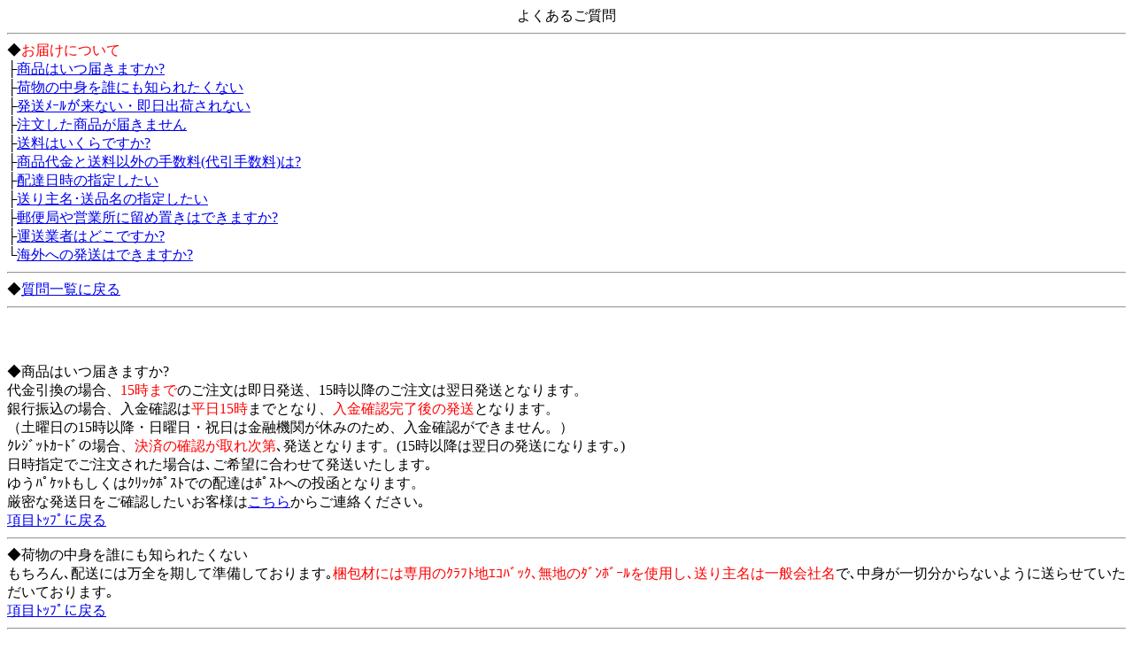

--- FILE ---
content_type: text/html
request_url: http://adult-mete.com/m/qa/3.cgi?order=20240418044717
body_size: 3013
content:
<!DOCTYPE HTML PUBLIC "-//W3C//DTD Compact HTML 1.0 Draft//EN">
<HTML>
<HEAD>
<TITLE>よくあるご質問とその回答 > お届けについて｜mete ﾓﾊﾞｲﾙ</TITLE>
<META http-equiv="Content-Type" content="text/html; charset=Shift_JIS">
<META http-equiv="Content-Style-Type" content="text/css">
<META name="description" content="よく尋ねられる質問とその回答をまとめています。お届けについての質問と回答。【mete ﾓﾊﾞｲﾙ】">
<META name="keywords" content="よくあるご質問とその回答,お届けについて,mete ﾓﾊﾞｲﾙ">
</HEAD>
<BODY>
<center><a name="top"></a>
<div>よくあるご質問</div>
</center>
<hr>
<a name="otodoke"></a>
◆<font color=red>お届けについて</font><br>
├<a href="#otodoke1">商品はいつ届きますか?</a><br>
├<a href="#otodoke2">荷物の中身を誰にも知られたくない</a><br>
├<a href="#otodoke11">発送ﾒｰﾙが来ない・即日出荷されない</a><br>
├<a href="#otodoke3">注文した商品が届きません</a><br>
├<a href="#otodoke4">送料はいくらですか?</a><br>
├<a href="#otodoke5">商品代金と送料以外の手数料(代引手数料)は?</a><br>
├<a href="#otodoke6">配達日時の指定したい</a><br>
├<a href="#otodoke7">送り主名･送品名の指定したい</a><br>
├<a href="#otodoke8">郵便局や営業所に留め置きはできますか?</a><br>
├<a href="#otodoke9">運送業者はどこですか?</a><br>
└<a href="#otodoke10">海外への発送はできますか?</a><br>
<hr>
◆<a href="./index.cgi?_order=20260121191814">質問一覧に戻る</a><br>
<hr>
<br><br><br>
<a name="otodoke1"></a>
◆商品はいつ届きますか?<br>
代金引換の場合、<font color="red">15時まで</font>のご注文は即日発送、15時以降のご注文は翌日発送となります。<br>
銀行振込の場合、入金確認は<font color="red">平日15時</font>までとなり、<font color="red">入金確認完了後の発送</font>となります。<br>
（土曜日の15時以降・日曜日・祝日は金融機関が休みのため、入金確認ができません。）<br>
ｸﾚｼﾞｯﾄｶｰﾄﾞの場合、<font color="red">決済の確認が取れ次第</font>､発送となります。(15時以降は翌日の発送になります｡)<br>
日時指定でご注文された場合は､ご希望に合わせて発送いたします｡<BR>
ゆうﾊﾟｹｯﾄもしくはｸﾘｯｸﾎﾟｽﾄでの配達はﾎﾟｽﾄへの投函となります。<BR>
厳密な発送日をご確認したいお客様は<A href="/m/view/mailto.cgi">こちら</A>からご連絡ください｡<BR>
<a href="#otodoke">項目ﾄｯﾌﾟに戻る</a><br>
<hr>
<a name="otodoke2"></a>
◆荷物の中身を誰にも知られたくない<br>
もちろん､配送には万全を期して準備しております｡<font color=red>梱包材には専用のｸﾗﾌﾄ地ｴｺﾊﾞｯｸ､無地のﾀﾞﾝﾎﾞｰﾙを使用し､送り主名は一般会社名</font>で､中身が一切分からないように送らせていただいております｡<br>
<a href="#otodoke">項目ﾄｯﾌﾟに戻る</a><br>
<hr>
<a name="otodoke11"></a>
◆発送ﾒｰﾙが来ない・即日出荷されない<br>
代金引換の場合は受付ﾒｰﾙ後、銀行振込・ｸﾚｼﾞｯﾄｶｰﾄﾞの場合は入金確認ﾒｰﾙ後での出荷となります。<br>
商品の在庫状況・運送業者の荷物の集荷時間・在庫補充用の荷物の到着時間など事情により即日出荷ができない場合は、翌日以降での出荷となります。<br>
万が一、即日出荷できない場合の保証やｻｰﾋﾞｽなどは行っておりませんので、何卒ご了承下さいませ。<br>
<a href="#otodoke">項目ﾄｯﾌﾟに戻る</a><br>
<hr>
<a name="otodoke3"></a>
◆注文した商品が届きません<br>
事前にﾒｰﾙ等で遅延の旨をお知らせしていないにも関わらず､一週間経過しても届いていない場合は､発送途中にﾄﾗﾌﾞﾙが生じた可能性がございます｡<br>
お手数ですが､至急 <A href="/m/view/mailto.cgi">こちら</A>からご連絡ください｡<br>
また､<font color="red">発送ﾒｰﾙを受信されていない状態</font>であれば､当店より出荷作業は行っておりません｡<br>
なんらかの理由にて､発送が保留となっておりますのでお手数ですが､<A href="/m/view/mailto.cgi">こちら</A>からご連絡ください｡<br>
<a href="#otodoke">項目ﾄｯﾌﾟに戻る</a><br>
<hr>
<a name="otodoke4"></a>
◆送料はいくらですか?<br>
全国一律<font color="red">590円</font>。<br>
さらに、商品<font color="red">5,000円以上</font>のお買上げで<font color="red">送料無料</font>でお届けします。<br>
また､大型商品などは別途送料をいただくことになりますのでご了承ください｡<br>
別途送料をいただく商品に関しましては､商品の説明文内に表示しておりますので､ご参考ください｡ <br>
<a href="#otodoke">項目ﾄｯﾌﾟに戻る</a><br>
<hr>
<a name="otodoke5"></a>
◆商品代金と送料以外の手数料(代引手数料)は?<br>
代金引換(現金)の場合､代引手数料は請求金額に関係なく￥320となります｡<BR>
ｸﾚｼﾞｯﾄｶｰﾄﾞの場合､商品代金･送料を含めた合計金額の5％が代引手数料となります｡<br>
尚､￥9以下の端数は切り捨てとなります｡<br>
￥30000以上のご購入に関しましては､代金引換はご利用できません｡<BR>
また郵便局留めや､営業所留めをご利用の場合は銀行振込のみとなりますので､予めご了承ください｡<br>
<a href="#otodoke">項目ﾄｯﾌﾟに戻る</a><br>
<hr>
<a name="otodoke6"></a>
◆配達日時の指定したい<br>
配達日をご指定いただく場合､ご注文日から<font color="red">4日以降</font>のご指定となります。また2週間以上先になる到着日のご指定はお受付ができません｡<br>
<br>
指定方法は､<font color=red>備考欄にて､ご注文時に</font>ご指定ください｡<br>
<br>
最短をご希望の場合は､配達日を指定なし(準備次第発送)にてご注文下さいませ｡<br>
配送先地域によっては､午前中指定をされても一番早く到着するとは限りません｡<br>
在庫の状況や､お届け先の地域､交通の状態､天候などによりましては､ご希望に添えない場合がありますのでご了承下さいませ｡<br>
<a href="#otodoke">項目ﾄｯﾌﾟに戻る</a><br>
<hr>
<a name="otodoke7"></a>
◆送り主名･送品名の指定したい<br>
送り主名名義は一般会社名にて発送いたします｡送り主名は変更ができませんのでご了承下さいませ｡<br>
<br>
送品名は､雑貨やﾊﾟｿｺﾝ部品など､お買い物ﾌｫｰﾑに選択項目がありますので､お客様の都合に合うものをお選びいただけます｡<br>
選択項目以外の送品名がご希望の場合は､｢備考欄｣にてお知らせいただければ対応いたします｡<br>
<a href="#otodoke">項目ﾄｯﾌﾟに戻る</a><br>
<hr>
<a name="otodoke8"></a>
◆郵便局に留め置きはできますか?<br>
ご注文時に､｢<font color=red>郵便局留（銀行振込）</font>｣を選択できます｡<br>
留め置きをご利用の場合､受取り時に身分証明などの提示を指示されることがありますのでご注意ください｡<br>
(もちろん商品に関して､局員の方に中身が知れらてしまうような事はございません)<br>
また留め置きの場合は､荷物到着などの郵便局からは連絡は一切ございませんので､発送ﾒｰﾙにてご連絡させて頂く伝票番号にて､お荷物の到着確認をお願いします｡<br>
<br>
なお､留め置きにての<font color="red">代金引換はお受付しておりません</font>のでご了承ください｡<br>
<br>
正しい郵便局名や営業所名が､記載されていない場合は発送ができませんのでご注意下さいませ｡<br>
<a href="#otodoke">項目ﾄｯﾌﾟに戻る</a><br>
<hr>
<a name="otodoke9"></a>
◆運送業者はどこですか?<br>
郵便局になります｡ご指定はできませんのでご了承下さいませ｡<br>
<a href="#otodoke">項目ﾄｯﾌﾟに戻る</a><br>
<hr>
<a name="otodoke10"></a>
◆海外への発送はできますか?<br>
申し訳ございません｡日本国内への発送のみとさせていただいております｡<BR>
海外の場合､商品によっては輸送料のほうが高くつくと思われますので､その点からもお勧めできません｡<br>
<a href="#otodoke">項目ﾄｯﾌﾟに戻る</a><br>
<hr>

<br>
<br>

◆<a href="1.cgi?_order=20260121191814" ACCESSKEY="1">ご注文について</a><br>
◆<a href="2.cgi?_order=20260121191814" ACCESSKEY="2">商品について</a><br>
◆<a href="3.cgi?_order=20260121191814" ACCESSKEY="3">お届けについて</a><br>
◆<a href="4.cgi?_order=20260121191814" ACCESSKEY="4">お支払いについて</a><br>
◆<a href="5.cgi?_order=20260121191814" ACCESSKEY="5">その他のご質問</a><br>
<hr>
◆その他ご不明な点がございましたら<a href="mailto:info@adult-mete.com?subject=お問い合わせ(i)">ﾒｰﾙ</a>にてお問い合わせ下さい。
<hr>
<center>
<a href="../menu.html?_order=20260121191814" accesskey="0" DIRECTKEY="0" NONUMBER>TOPへ</a>
<hr>
<div>mete</div>
</center>
<img src="http://58.188.97.205/150m/acclog.cgi?guid=ON&amp;referrer=" WIDTH="1" HEIGHT="1">
</BODY>
</HTML>
